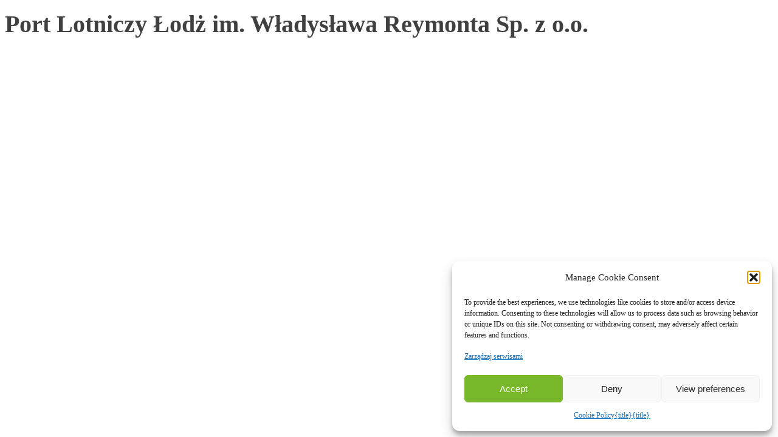

--- FILE ---
content_type: text/html; charset=utf-8
request_url: https://www.google.com/recaptcha/api2/anchor?ar=1&k=6Lf61XckAAAAANrRCiteHKM89-QO_IltQCasixvQ&co=aHR0cHM6Ly93d3cucHJvZWJpei5jb206NDQz&hl=en&v=PoyoqOPhxBO7pBk68S4YbpHZ&size=invisible&anchor-ms=20000&execute-ms=30000&cb=t2s1zkjsz1io
body_size: 48693
content:
<!DOCTYPE HTML><html dir="ltr" lang="en"><head><meta http-equiv="Content-Type" content="text/html; charset=UTF-8">
<meta http-equiv="X-UA-Compatible" content="IE=edge">
<title>reCAPTCHA</title>
<style type="text/css">
/* cyrillic-ext */
@font-face {
  font-family: 'Roboto';
  font-style: normal;
  font-weight: 400;
  font-stretch: 100%;
  src: url(//fonts.gstatic.com/s/roboto/v48/KFO7CnqEu92Fr1ME7kSn66aGLdTylUAMa3GUBHMdazTgWw.woff2) format('woff2');
  unicode-range: U+0460-052F, U+1C80-1C8A, U+20B4, U+2DE0-2DFF, U+A640-A69F, U+FE2E-FE2F;
}
/* cyrillic */
@font-face {
  font-family: 'Roboto';
  font-style: normal;
  font-weight: 400;
  font-stretch: 100%;
  src: url(//fonts.gstatic.com/s/roboto/v48/KFO7CnqEu92Fr1ME7kSn66aGLdTylUAMa3iUBHMdazTgWw.woff2) format('woff2');
  unicode-range: U+0301, U+0400-045F, U+0490-0491, U+04B0-04B1, U+2116;
}
/* greek-ext */
@font-face {
  font-family: 'Roboto';
  font-style: normal;
  font-weight: 400;
  font-stretch: 100%;
  src: url(//fonts.gstatic.com/s/roboto/v48/KFO7CnqEu92Fr1ME7kSn66aGLdTylUAMa3CUBHMdazTgWw.woff2) format('woff2');
  unicode-range: U+1F00-1FFF;
}
/* greek */
@font-face {
  font-family: 'Roboto';
  font-style: normal;
  font-weight: 400;
  font-stretch: 100%;
  src: url(//fonts.gstatic.com/s/roboto/v48/KFO7CnqEu92Fr1ME7kSn66aGLdTylUAMa3-UBHMdazTgWw.woff2) format('woff2');
  unicode-range: U+0370-0377, U+037A-037F, U+0384-038A, U+038C, U+038E-03A1, U+03A3-03FF;
}
/* math */
@font-face {
  font-family: 'Roboto';
  font-style: normal;
  font-weight: 400;
  font-stretch: 100%;
  src: url(//fonts.gstatic.com/s/roboto/v48/KFO7CnqEu92Fr1ME7kSn66aGLdTylUAMawCUBHMdazTgWw.woff2) format('woff2');
  unicode-range: U+0302-0303, U+0305, U+0307-0308, U+0310, U+0312, U+0315, U+031A, U+0326-0327, U+032C, U+032F-0330, U+0332-0333, U+0338, U+033A, U+0346, U+034D, U+0391-03A1, U+03A3-03A9, U+03B1-03C9, U+03D1, U+03D5-03D6, U+03F0-03F1, U+03F4-03F5, U+2016-2017, U+2034-2038, U+203C, U+2040, U+2043, U+2047, U+2050, U+2057, U+205F, U+2070-2071, U+2074-208E, U+2090-209C, U+20D0-20DC, U+20E1, U+20E5-20EF, U+2100-2112, U+2114-2115, U+2117-2121, U+2123-214F, U+2190, U+2192, U+2194-21AE, U+21B0-21E5, U+21F1-21F2, U+21F4-2211, U+2213-2214, U+2216-22FF, U+2308-230B, U+2310, U+2319, U+231C-2321, U+2336-237A, U+237C, U+2395, U+239B-23B7, U+23D0, U+23DC-23E1, U+2474-2475, U+25AF, U+25B3, U+25B7, U+25BD, U+25C1, U+25CA, U+25CC, U+25FB, U+266D-266F, U+27C0-27FF, U+2900-2AFF, U+2B0E-2B11, U+2B30-2B4C, U+2BFE, U+3030, U+FF5B, U+FF5D, U+1D400-1D7FF, U+1EE00-1EEFF;
}
/* symbols */
@font-face {
  font-family: 'Roboto';
  font-style: normal;
  font-weight: 400;
  font-stretch: 100%;
  src: url(//fonts.gstatic.com/s/roboto/v48/KFO7CnqEu92Fr1ME7kSn66aGLdTylUAMaxKUBHMdazTgWw.woff2) format('woff2');
  unicode-range: U+0001-000C, U+000E-001F, U+007F-009F, U+20DD-20E0, U+20E2-20E4, U+2150-218F, U+2190, U+2192, U+2194-2199, U+21AF, U+21E6-21F0, U+21F3, U+2218-2219, U+2299, U+22C4-22C6, U+2300-243F, U+2440-244A, U+2460-24FF, U+25A0-27BF, U+2800-28FF, U+2921-2922, U+2981, U+29BF, U+29EB, U+2B00-2BFF, U+4DC0-4DFF, U+FFF9-FFFB, U+10140-1018E, U+10190-1019C, U+101A0, U+101D0-101FD, U+102E0-102FB, U+10E60-10E7E, U+1D2C0-1D2D3, U+1D2E0-1D37F, U+1F000-1F0FF, U+1F100-1F1AD, U+1F1E6-1F1FF, U+1F30D-1F30F, U+1F315, U+1F31C, U+1F31E, U+1F320-1F32C, U+1F336, U+1F378, U+1F37D, U+1F382, U+1F393-1F39F, U+1F3A7-1F3A8, U+1F3AC-1F3AF, U+1F3C2, U+1F3C4-1F3C6, U+1F3CA-1F3CE, U+1F3D4-1F3E0, U+1F3ED, U+1F3F1-1F3F3, U+1F3F5-1F3F7, U+1F408, U+1F415, U+1F41F, U+1F426, U+1F43F, U+1F441-1F442, U+1F444, U+1F446-1F449, U+1F44C-1F44E, U+1F453, U+1F46A, U+1F47D, U+1F4A3, U+1F4B0, U+1F4B3, U+1F4B9, U+1F4BB, U+1F4BF, U+1F4C8-1F4CB, U+1F4D6, U+1F4DA, U+1F4DF, U+1F4E3-1F4E6, U+1F4EA-1F4ED, U+1F4F7, U+1F4F9-1F4FB, U+1F4FD-1F4FE, U+1F503, U+1F507-1F50B, U+1F50D, U+1F512-1F513, U+1F53E-1F54A, U+1F54F-1F5FA, U+1F610, U+1F650-1F67F, U+1F687, U+1F68D, U+1F691, U+1F694, U+1F698, U+1F6AD, U+1F6B2, U+1F6B9-1F6BA, U+1F6BC, U+1F6C6-1F6CF, U+1F6D3-1F6D7, U+1F6E0-1F6EA, U+1F6F0-1F6F3, U+1F6F7-1F6FC, U+1F700-1F7FF, U+1F800-1F80B, U+1F810-1F847, U+1F850-1F859, U+1F860-1F887, U+1F890-1F8AD, U+1F8B0-1F8BB, U+1F8C0-1F8C1, U+1F900-1F90B, U+1F93B, U+1F946, U+1F984, U+1F996, U+1F9E9, U+1FA00-1FA6F, U+1FA70-1FA7C, U+1FA80-1FA89, U+1FA8F-1FAC6, U+1FACE-1FADC, U+1FADF-1FAE9, U+1FAF0-1FAF8, U+1FB00-1FBFF;
}
/* vietnamese */
@font-face {
  font-family: 'Roboto';
  font-style: normal;
  font-weight: 400;
  font-stretch: 100%;
  src: url(//fonts.gstatic.com/s/roboto/v48/KFO7CnqEu92Fr1ME7kSn66aGLdTylUAMa3OUBHMdazTgWw.woff2) format('woff2');
  unicode-range: U+0102-0103, U+0110-0111, U+0128-0129, U+0168-0169, U+01A0-01A1, U+01AF-01B0, U+0300-0301, U+0303-0304, U+0308-0309, U+0323, U+0329, U+1EA0-1EF9, U+20AB;
}
/* latin-ext */
@font-face {
  font-family: 'Roboto';
  font-style: normal;
  font-weight: 400;
  font-stretch: 100%;
  src: url(//fonts.gstatic.com/s/roboto/v48/KFO7CnqEu92Fr1ME7kSn66aGLdTylUAMa3KUBHMdazTgWw.woff2) format('woff2');
  unicode-range: U+0100-02BA, U+02BD-02C5, U+02C7-02CC, U+02CE-02D7, U+02DD-02FF, U+0304, U+0308, U+0329, U+1D00-1DBF, U+1E00-1E9F, U+1EF2-1EFF, U+2020, U+20A0-20AB, U+20AD-20C0, U+2113, U+2C60-2C7F, U+A720-A7FF;
}
/* latin */
@font-face {
  font-family: 'Roboto';
  font-style: normal;
  font-weight: 400;
  font-stretch: 100%;
  src: url(//fonts.gstatic.com/s/roboto/v48/KFO7CnqEu92Fr1ME7kSn66aGLdTylUAMa3yUBHMdazQ.woff2) format('woff2');
  unicode-range: U+0000-00FF, U+0131, U+0152-0153, U+02BB-02BC, U+02C6, U+02DA, U+02DC, U+0304, U+0308, U+0329, U+2000-206F, U+20AC, U+2122, U+2191, U+2193, U+2212, U+2215, U+FEFF, U+FFFD;
}
/* cyrillic-ext */
@font-face {
  font-family: 'Roboto';
  font-style: normal;
  font-weight: 500;
  font-stretch: 100%;
  src: url(//fonts.gstatic.com/s/roboto/v48/KFO7CnqEu92Fr1ME7kSn66aGLdTylUAMa3GUBHMdazTgWw.woff2) format('woff2');
  unicode-range: U+0460-052F, U+1C80-1C8A, U+20B4, U+2DE0-2DFF, U+A640-A69F, U+FE2E-FE2F;
}
/* cyrillic */
@font-face {
  font-family: 'Roboto';
  font-style: normal;
  font-weight: 500;
  font-stretch: 100%;
  src: url(//fonts.gstatic.com/s/roboto/v48/KFO7CnqEu92Fr1ME7kSn66aGLdTylUAMa3iUBHMdazTgWw.woff2) format('woff2');
  unicode-range: U+0301, U+0400-045F, U+0490-0491, U+04B0-04B1, U+2116;
}
/* greek-ext */
@font-face {
  font-family: 'Roboto';
  font-style: normal;
  font-weight: 500;
  font-stretch: 100%;
  src: url(//fonts.gstatic.com/s/roboto/v48/KFO7CnqEu92Fr1ME7kSn66aGLdTylUAMa3CUBHMdazTgWw.woff2) format('woff2');
  unicode-range: U+1F00-1FFF;
}
/* greek */
@font-face {
  font-family: 'Roboto';
  font-style: normal;
  font-weight: 500;
  font-stretch: 100%;
  src: url(//fonts.gstatic.com/s/roboto/v48/KFO7CnqEu92Fr1ME7kSn66aGLdTylUAMa3-UBHMdazTgWw.woff2) format('woff2');
  unicode-range: U+0370-0377, U+037A-037F, U+0384-038A, U+038C, U+038E-03A1, U+03A3-03FF;
}
/* math */
@font-face {
  font-family: 'Roboto';
  font-style: normal;
  font-weight: 500;
  font-stretch: 100%;
  src: url(//fonts.gstatic.com/s/roboto/v48/KFO7CnqEu92Fr1ME7kSn66aGLdTylUAMawCUBHMdazTgWw.woff2) format('woff2');
  unicode-range: U+0302-0303, U+0305, U+0307-0308, U+0310, U+0312, U+0315, U+031A, U+0326-0327, U+032C, U+032F-0330, U+0332-0333, U+0338, U+033A, U+0346, U+034D, U+0391-03A1, U+03A3-03A9, U+03B1-03C9, U+03D1, U+03D5-03D6, U+03F0-03F1, U+03F4-03F5, U+2016-2017, U+2034-2038, U+203C, U+2040, U+2043, U+2047, U+2050, U+2057, U+205F, U+2070-2071, U+2074-208E, U+2090-209C, U+20D0-20DC, U+20E1, U+20E5-20EF, U+2100-2112, U+2114-2115, U+2117-2121, U+2123-214F, U+2190, U+2192, U+2194-21AE, U+21B0-21E5, U+21F1-21F2, U+21F4-2211, U+2213-2214, U+2216-22FF, U+2308-230B, U+2310, U+2319, U+231C-2321, U+2336-237A, U+237C, U+2395, U+239B-23B7, U+23D0, U+23DC-23E1, U+2474-2475, U+25AF, U+25B3, U+25B7, U+25BD, U+25C1, U+25CA, U+25CC, U+25FB, U+266D-266F, U+27C0-27FF, U+2900-2AFF, U+2B0E-2B11, U+2B30-2B4C, U+2BFE, U+3030, U+FF5B, U+FF5D, U+1D400-1D7FF, U+1EE00-1EEFF;
}
/* symbols */
@font-face {
  font-family: 'Roboto';
  font-style: normal;
  font-weight: 500;
  font-stretch: 100%;
  src: url(//fonts.gstatic.com/s/roboto/v48/KFO7CnqEu92Fr1ME7kSn66aGLdTylUAMaxKUBHMdazTgWw.woff2) format('woff2');
  unicode-range: U+0001-000C, U+000E-001F, U+007F-009F, U+20DD-20E0, U+20E2-20E4, U+2150-218F, U+2190, U+2192, U+2194-2199, U+21AF, U+21E6-21F0, U+21F3, U+2218-2219, U+2299, U+22C4-22C6, U+2300-243F, U+2440-244A, U+2460-24FF, U+25A0-27BF, U+2800-28FF, U+2921-2922, U+2981, U+29BF, U+29EB, U+2B00-2BFF, U+4DC0-4DFF, U+FFF9-FFFB, U+10140-1018E, U+10190-1019C, U+101A0, U+101D0-101FD, U+102E0-102FB, U+10E60-10E7E, U+1D2C0-1D2D3, U+1D2E0-1D37F, U+1F000-1F0FF, U+1F100-1F1AD, U+1F1E6-1F1FF, U+1F30D-1F30F, U+1F315, U+1F31C, U+1F31E, U+1F320-1F32C, U+1F336, U+1F378, U+1F37D, U+1F382, U+1F393-1F39F, U+1F3A7-1F3A8, U+1F3AC-1F3AF, U+1F3C2, U+1F3C4-1F3C6, U+1F3CA-1F3CE, U+1F3D4-1F3E0, U+1F3ED, U+1F3F1-1F3F3, U+1F3F5-1F3F7, U+1F408, U+1F415, U+1F41F, U+1F426, U+1F43F, U+1F441-1F442, U+1F444, U+1F446-1F449, U+1F44C-1F44E, U+1F453, U+1F46A, U+1F47D, U+1F4A3, U+1F4B0, U+1F4B3, U+1F4B9, U+1F4BB, U+1F4BF, U+1F4C8-1F4CB, U+1F4D6, U+1F4DA, U+1F4DF, U+1F4E3-1F4E6, U+1F4EA-1F4ED, U+1F4F7, U+1F4F9-1F4FB, U+1F4FD-1F4FE, U+1F503, U+1F507-1F50B, U+1F50D, U+1F512-1F513, U+1F53E-1F54A, U+1F54F-1F5FA, U+1F610, U+1F650-1F67F, U+1F687, U+1F68D, U+1F691, U+1F694, U+1F698, U+1F6AD, U+1F6B2, U+1F6B9-1F6BA, U+1F6BC, U+1F6C6-1F6CF, U+1F6D3-1F6D7, U+1F6E0-1F6EA, U+1F6F0-1F6F3, U+1F6F7-1F6FC, U+1F700-1F7FF, U+1F800-1F80B, U+1F810-1F847, U+1F850-1F859, U+1F860-1F887, U+1F890-1F8AD, U+1F8B0-1F8BB, U+1F8C0-1F8C1, U+1F900-1F90B, U+1F93B, U+1F946, U+1F984, U+1F996, U+1F9E9, U+1FA00-1FA6F, U+1FA70-1FA7C, U+1FA80-1FA89, U+1FA8F-1FAC6, U+1FACE-1FADC, U+1FADF-1FAE9, U+1FAF0-1FAF8, U+1FB00-1FBFF;
}
/* vietnamese */
@font-face {
  font-family: 'Roboto';
  font-style: normal;
  font-weight: 500;
  font-stretch: 100%;
  src: url(//fonts.gstatic.com/s/roboto/v48/KFO7CnqEu92Fr1ME7kSn66aGLdTylUAMa3OUBHMdazTgWw.woff2) format('woff2');
  unicode-range: U+0102-0103, U+0110-0111, U+0128-0129, U+0168-0169, U+01A0-01A1, U+01AF-01B0, U+0300-0301, U+0303-0304, U+0308-0309, U+0323, U+0329, U+1EA0-1EF9, U+20AB;
}
/* latin-ext */
@font-face {
  font-family: 'Roboto';
  font-style: normal;
  font-weight: 500;
  font-stretch: 100%;
  src: url(//fonts.gstatic.com/s/roboto/v48/KFO7CnqEu92Fr1ME7kSn66aGLdTylUAMa3KUBHMdazTgWw.woff2) format('woff2');
  unicode-range: U+0100-02BA, U+02BD-02C5, U+02C7-02CC, U+02CE-02D7, U+02DD-02FF, U+0304, U+0308, U+0329, U+1D00-1DBF, U+1E00-1E9F, U+1EF2-1EFF, U+2020, U+20A0-20AB, U+20AD-20C0, U+2113, U+2C60-2C7F, U+A720-A7FF;
}
/* latin */
@font-face {
  font-family: 'Roboto';
  font-style: normal;
  font-weight: 500;
  font-stretch: 100%;
  src: url(//fonts.gstatic.com/s/roboto/v48/KFO7CnqEu92Fr1ME7kSn66aGLdTylUAMa3yUBHMdazQ.woff2) format('woff2');
  unicode-range: U+0000-00FF, U+0131, U+0152-0153, U+02BB-02BC, U+02C6, U+02DA, U+02DC, U+0304, U+0308, U+0329, U+2000-206F, U+20AC, U+2122, U+2191, U+2193, U+2212, U+2215, U+FEFF, U+FFFD;
}
/* cyrillic-ext */
@font-face {
  font-family: 'Roboto';
  font-style: normal;
  font-weight: 900;
  font-stretch: 100%;
  src: url(//fonts.gstatic.com/s/roboto/v48/KFO7CnqEu92Fr1ME7kSn66aGLdTylUAMa3GUBHMdazTgWw.woff2) format('woff2');
  unicode-range: U+0460-052F, U+1C80-1C8A, U+20B4, U+2DE0-2DFF, U+A640-A69F, U+FE2E-FE2F;
}
/* cyrillic */
@font-face {
  font-family: 'Roboto';
  font-style: normal;
  font-weight: 900;
  font-stretch: 100%;
  src: url(//fonts.gstatic.com/s/roboto/v48/KFO7CnqEu92Fr1ME7kSn66aGLdTylUAMa3iUBHMdazTgWw.woff2) format('woff2');
  unicode-range: U+0301, U+0400-045F, U+0490-0491, U+04B0-04B1, U+2116;
}
/* greek-ext */
@font-face {
  font-family: 'Roboto';
  font-style: normal;
  font-weight: 900;
  font-stretch: 100%;
  src: url(//fonts.gstatic.com/s/roboto/v48/KFO7CnqEu92Fr1ME7kSn66aGLdTylUAMa3CUBHMdazTgWw.woff2) format('woff2');
  unicode-range: U+1F00-1FFF;
}
/* greek */
@font-face {
  font-family: 'Roboto';
  font-style: normal;
  font-weight: 900;
  font-stretch: 100%;
  src: url(//fonts.gstatic.com/s/roboto/v48/KFO7CnqEu92Fr1ME7kSn66aGLdTylUAMa3-UBHMdazTgWw.woff2) format('woff2');
  unicode-range: U+0370-0377, U+037A-037F, U+0384-038A, U+038C, U+038E-03A1, U+03A3-03FF;
}
/* math */
@font-face {
  font-family: 'Roboto';
  font-style: normal;
  font-weight: 900;
  font-stretch: 100%;
  src: url(//fonts.gstatic.com/s/roboto/v48/KFO7CnqEu92Fr1ME7kSn66aGLdTylUAMawCUBHMdazTgWw.woff2) format('woff2');
  unicode-range: U+0302-0303, U+0305, U+0307-0308, U+0310, U+0312, U+0315, U+031A, U+0326-0327, U+032C, U+032F-0330, U+0332-0333, U+0338, U+033A, U+0346, U+034D, U+0391-03A1, U+03A3-03A9, U+03B1-03C9, U+03D1, U+03D5-03D6, U+03F0-03F1, U+03F4-03F5, U+2016-2017, U+2034-2038, U+203C, U+2040, U+2043, U+2047, U+2050, U+2057, U+205F, U+2070-2071, U+2074-208E, U+2090-209C, U+20D0-20DC, U+20E1, U+20E5-20EF, U+2100-2112, U+2114-2115, U+2117-2121, U+2123-214F, U+2190, U+2192, U+2194-21AE, U+21B0-21E5, U+21F1-21F2, U+21F4-2211, U+2213-2214, U+2216-22FF, U+2308-230B, U+2310, U+2319, U+231C-2321, U+2336-237A, U+237C, U+2395, U+239B-23B7, U+23D0, U+23DC-23E1, U+2474-2475, U+25AF, U+25B3, U+25B7, U+25BD, U+25C1, U+25CA, U+25CC, U+25FB, U+266D-266F, U+27C0-27FF, U+2900-2AFF, U+2B0E-2B11, U+2B30-2B4C, U+2BFE, U+3030, U+FF5B, U+FF5D, U+1D400-1D7FF, U+1EE00-1EEFF;
}
/* symbols */
@font-face {
  font-family: 'Roboto';
  font-style: normal;
  font-weight: 900;
  font-stretch: 100%;
  src: url(//fonts.gstatic.com/s/roboto/v48/KFO7CnqEu92Fr1ME7kSn66aGLdTylUAMaxKUBHMdazTgWw.woff2) format('woff2');
  unicode-range: U+0001-000C, U+000E-001F, U+007F-009F, U+20DD-20E0, U+20E2-20E4, U+2150-218F, U+2190, U+2192, U+2194-2199, U+21AF, U+21E6-21F0, U+21F3, U+2218-2219, U+2299, U+22C4-22C6, U+2300-243F, U+2440-244A, U+2460-24FF, U+25A0-27BF, U+2800-28FF, U+2921-2922, U+2981, U+29BF, U+29EB, U+2B00-2BFF, U+4DC0-4DFF, U+FFF9-FFFB, U+10140-1018E, U+10190-1019C, U+101A0, U+101D0-101FD, U+102E0-102FB, U+10E60-10E7E, U+1D2C0-1D2D3, U+1D2E0-1D37F, U+1F000-1F0FF, U+1F100-1F1AD, U+1F1E6-1F1FF, U+1F30D-1F30F, U+1F315, U+1F31C, U+1F31E, U+1F320-1F32C, U+1F336, U+1F378, U+1F37D, U+1F382, U+1F393-1F39F, U+1F3A7-1F3A8, U+1F3AC-1F3AF, U+1F3C2, U+1F3C4-1F3C6, U+1F3CA-1F3CE, U+1F3D4-1F3E0, U+1F3ED, U+1F3F1-1F3F3, U+1F3F5-1F3F7, U+1F408, U+1F415, U+1F41F, U+1F426, U+1F43F, U+1F441-1F442, U+1F444, U+1F446-1F449, U+1F44C-1F44E, U+1F453, U+1F46A, U+1F47D, U+1F4A3, U+1F4B0, U+1F4B3, U+1F4B9, U+1F4BB, U+1F4BF, U+1F4C8-1F4CB, U+1F4D6, U+1F4DA, U+1F4DF, U+1F4E3-1F4E6, U+1F4EA-1F4ED, U+1F4F7, U+1F4F9-1F4FB, U+1F4FD-1F4FE, U+1F503, U+1F507-1F50B, U+1F50D, U+1F512-1F513, U+1F53E-1F54A, U+1F54F-1F5FA, U+1F610, U+1F650-1F67F, U+1F687, U+1F68D, U+1F691, U+1F694, U+1F698, U+1F6AD, U+1F6B2, U+1F6B9-1F6BA, U+1F6BC, U+1F6C6-1F6CF, U+1F6D3-1F6D7, U+1F6E0-1F6EA, U+1F6F0-1F6F3, U+1F6F7-1F6FC, U+1F700-1F7FF, U+1F800-1F80B, U+1F810-1F847, U+1F850-1F859, U+1F860-1F887, U+1F890-1F8AD, U+1F8B0-1F8BB, U+1F8C0-1F8C1, U+1F900-1F90B, U+1F93B, U+1F946, U+1F984, U+1F996, U+1F9E9, U+1FA00-1FA6F, U+1FA70-1FA7C, U+1FA80-1FA89, U+1FA8F-1FAC6, U+1FACE-1FADC, U+1FADF-1FAE9, U+1FAF0-1FAF8, U+1FB00-1FBFF;
}
/* vietnamese */
@font-face {
  font-family: 'Roboto';
  font-style: normal;
  font-weight: 900;
  font-stretch: 100%;
  src: url(//fonts.gstatic.com/s/roboto/v48/KFO7CnqEu92Fr1ME7kSn66aGLdTylUAMa3OUBHMdazTgWw.woff2) format('woff2');
  unicode-range: U+0102-0103, U+0110-0111, U+0128-0129, U+0168-0169, U+01A0-01A1, U+01AF-01B0, U+0300-0301, U+0303-0304, U+0308-0309, U+0323, U+0329, U+1EA0-1EF9, U+20AB;
}
/* latin-ext */
@font-face {
  font-family: 'Roboto';
  font-style: normal;
  font-weight: 900;
  font-stretch: 100%;
  src: url(//fonts.gstatic.com/s/roboto/v48/KFO7CnqEu92Fr1ME7kSn66aGLdTylUAMa3KUBHMdazTgWw.woff2) format('woff2');
  unicode-range: U+0100-02BA, U+02BD-02C5, U+02C7-02CC, U+02CE-02D7, U+02DD-02FF, U+0304, U+0308, U+0329, U+1D00-1DBF, U+1E00-1E9F, U+1EF2-1EFF, U+2020, U+20A0-20AB, U+20AD-20C0, U+2113, U+2C60-2C7F, U+A720-A7FF;
}
/* latin */
@font-face {
  font-family: 'Roboto';
  font-style: normal;
  font-weight: 900;
  font-stretch: 100%;
  src: url(//fonts.gstatic.com/s/roboto/v48/KFO7CnqEu92Fr1ME7kSn66aGLdTylUAMa3yUBHMdazQ.woff2) format('woff2');
  unicode-range: U+0000-00FF, U+0131, U+0152-0153, U+02BB-02BC, U+02C6, U+02DA, U+02DC, U+0304, U+0308, U+0329, U+2000-206F, U+20AC, U+2122, U+2191, U+2193, U+2212, U+2215, U+FEFF, U+FFFD;
}

</style>
<link rel="stylesheet" type="text/css" href="https://www.gstatic.com/recaptcha/releases/PoyoqOPhxBO7pBk68S4YbpHZ/styles__ltr.css">
<script nonce="Sgn5SQm84p9YSlnb1GL50w" type="text/javascript">window['__recaptcha_api'] = 'https://www.google.com/recaptcha/api2/';</script>
<script type="text/javascript" src="https://www.gstatic.com/recaptcha/releases/PoyoqOPhxBO7pBk68S4YbpHZ/recaptcha__en.js" nonce="Sgn5SQm84p9YSlnb1GL50w">
      
    </script></head>
<body><div id="rc-anchor-alert" class="rc-anchor-alert"></div>
<input type="hidden" id="recaptcha-token" value="[base64]">
<script type="text/javascript" nonce="Sgn5SQm84p9YSlnb1GL50w">
      recaptcha.anchor.Main.init("[\x22ainput\x22,[\x22bgdata\x22,\x22\x22,\[base64]/[base64]/UltIKytdPWE6KGE8MjA0OD9SW0grK109YT4+NnwxOTI6KChhJjY0NTEyKT09NTUyOTYmJnErMTxoLmxlbmd0aCYmKGguY2hhckNvZGVBdChxKzEpJjY0NTEyKT09NTYzMjA/[base64]/MjU1OlI/[base64]/[base64]/[base64]/[base64]/[base64]/[base64]/[base64]/[base64]/[base64]/[base64]\x22,\[base64]\\u003d\x22,\x22w79Gw605d8KswovDugPDiEU0YHNbwrTCqyrDgiXCvCdpwqHCmhLCrUsIw40/w6fDmzTCoMKmf8KnwovDncOhw6wMGgRNw61nC8KZwqrCrkjCk8KUw6MbwoHCnsK6w6rCpzlKwrHDojxJHcO9KQhNwr3Dl8Otw6HDrylTQ8OyO8OZw4lfTsONEk5awoUbd8Ofw5Ryw6YBw7vCjHohw73Dr8Kmw47CkcOMAl8gAcO/GxnDjn3DhAlmwqrCo8KnwpbDjiDDhMKZNx3DisK4wp/CqsO6XSHClFHCpkMFwqvDuMKVPsKHYsKVw59RwpjDksOzwq8Hw5XCs8KPw4PCpSLDsWpuUsO/[base64]/DnywtwpHDvzh6w6rDq8ONwptVwpLCtnTCi1fCjMK3QcKoAcOPw7oewpZrwqXCqMOpe1BLTSPChcKlw45Cw53CkCgtw7F3MMKGwrDDo8KYAMK1wqPDp8K/[base64]/ClcK2VMKCwos0w6PDu8ObLy/CsW3CoUfCjVLCmcOOQsOvSsKFa1/DhMKjw5XCicO1UMK0w7XDiMO3T8KdL8K9OcOCw7pdVsOOL8Oew7DCn8K8wrouwqViwosQw5Mjw7LDlMKJw6zCm8KKTh0UJA1qVFJ6wrg8w73DusOIw6XCmk/[base64]/[base64]/ClMKTwrLDgm9oaMKCwpAtw6vCs8KcbsKhRGXCmijCujHDkXgAEMKEZFfDhsKvwoszwqEbbcKVwq3CljXDlMODcEDDtVoGEsK0ScKeZT/ChQXDryPDqFszTMK9wqDCsCRSDD9Ybhw6fFpIw4thICvDkxbDl8K9w7bCvEAZdFHDgUN/KHXCl8K4w6BjTsOSTmoqw6FsSioiw7XCkMOlwr/CvR8Ow59sdiNFwqF0w77Dmzp6woUTZcKwwo3CosKSw6s5w69QF8OEwq3DmcK+O8O8wqDDtnHDmRfCisOEwpbDnCEyKwUcwo/Diz3DpMKJAyrCmCdQw7DDngbCpQpMw4pVw4HDl8O/wpxmwqHCoBLDpcOgwqI7JyQwwq1wM8KRw6/CgW7DjlTCkQXCscOgw5xkwqTDhcKfwp/[base64]/DuTXCtsKww6c9w7fDmcOLU8ObL8KOY8KWb8OkwqMkd8OnFEEDVsKzw4HCm8OQw6XCisKPw5vCqcO+F2t3CnfCp8OJEGBPfDQqexx4w67CgMKgMy/DpMOgHWfCvlliwq4yw57Cg8KAw5RuLMOgwrsifBTCu8OGw6FnDyPDj0JLw7zCssOJw4nCsmjDkV3Dq8OEwo8kw5p4e0M0wrfCtk3ChsOqwpZmw6/DpMOtQsK2w6hEwphLw6fDuW3DlcKWE0DDvcO4w7TDu8O0XsKQw59gwpQ6T0VgKDNVQGXCjyhuwpYzw5PDlMK7w7vDkMK+HsODwr4RNMKWf8Kjw6TCsGsXHzjCk2LCmmzCiMKmw4vDosOtwpNjw6QmVzrCqyLCllvCohPDmcKFw71TDcKewqFLS8Kva8OJKsOfw7/CvMKew6d/wrBTw5TDqzA3w5YPwoHDiiFcUMOjaMO9wqTDksOiejI+wrPDoDUQYTFJYDbCqsOuC8KUSAhtacOhR8KpwpbDp8Ojw6TDjcK3a0vChMOVX8Otw63DhcODYGHDn0c2w7DDrsKuXm7CscOlwp7DhlnCisO6MsOYU8OwaMKBw4HCj8OGAcOKwpJcw6BtDcOVw45/wp09Z25IwrYhw4vDjMKLwoZ1woLDssOAwp9Rw4LDjWjDlMONwrDDj2AJTMKlw5TDqGZiw6x+fMO3w54BWcKEUAlrw7ZFbMO/Sksfw5gfwrtPwqkGMDQbLkXDgsKXUV/[base64]/CqcKYPSfDukvChWDDnzVvKMK0wrvCoDPCv39HQg3DgwE2w5PDgsOuIFYKw7tnwok6wprDpsOLwrMpwpo0wqHDqsKWIcOudcOrI8KvwpTCs8O0wp4GYcOYZUxLw6bCkMKGaHt+JnphR1Fgw6XCgXYvBVoyTmPDrwbDkhbCvmgRwq/[base64]/[base64]/L8OjwqvCo3YUw7t8DE3Dl3/CmwA9w74MFRLDlQ4/wrVxw5lcWcKDYFxgw640OMO9ClsBw5BVw7DCtmIiw7xMw5BFw6vDoTV2IBFCO8KHVsKkZcKyW0ELWMOBwo7ChMOiw4UiUcOnY8KDwoDDmsOSBsOlw43Dj0dzCcKydG5rAcKhw5cpb27Do8K7wrtRT21twp5ObcOvwptMfsORwqzDsX4JdFkSw78MwpIKH18wQsOtSMK/[base64]/Ck8KNP8O0w4zDkVrDu8KzERnDpMOjVGIlwqZVRMObfMO1MsOSPcK1wqTDjiFEwohKw6YLwrAuw4vCmMKvwprDk0HDtCXDjnpweMOGdsO6wqxjw4DDty/DisOkXMOvw5ofKxUJw4gpwpg/dsKiw68XOSkYw5DCsn0YQ8OsR2nCtAl9wr87dTLCn8ORTcORw6DCnWhMw5zCqsKTbFLDpU9Mw50HB8OaecOrXxdBWMK0w7bDkcO5EidvTT4+wrXCugfDsWDCpsO3O253H8OQOsO4wo1OM8Oqw7fDpRfDlg7CkD/Ch0R7wrNBRGZawr7ChMKyVhzDjcKqw4rCrHNVwrkaw47DoiHCusKAT8KxwpLDncKdw7TCn3jCj8OHwq83KWzDusKpwqbDvgR/w5J1Jz3CgAVyd8OSw6LDtEJAw4ZPJHXDucK+LmpEcicew7nCmcKyQFjDj3IgwqsRwqbCisO5f8ORHsK4w4AJw45gN8OkwpbCmcO/YTTCoGvDtREQwqDCtj50M8OkFWZZYFRkwqbDpsKJGVwPXBHCgsKDwrZ/w6zCkcO9R8OfbMKqw6rCrBFMKlfDqy4HwqMwwoHDlsODcA9UwpHCs0lTw6bCj8KkN8OLaMKJdBlxw5bDryfCkFTClmAtQcKWw4sLW3RRw4IPeA7DvQU+U8OSwonClzI0w6/[base64]/DmXc7YcKrJsK9w7Z7UG1Twr86wofCncOKeGPDrsK6HMO4DsOkw4fCm3xfecOowq90CS7Dt2bCgG3DqMKLwocJAmzCgsO9wpfCqyYSZMKHw53CjcKAVm/ClsOXwp5iR19nw41Pw4rDgMOTNsO4w6vCn8K2w4U1w7NYwrMVw4rDmMKiTMOqdQfCpMKvRXkVPW/CpRBNcAHCiMOcT8KzwoAMw4xTw7hjw4nCp8K5wrBkw6vDucO/wo9Dw6PDocKDw5gBPcKSLcOJZMKUNkImVgPCrsK3cMKxw7fDkMKhw63CqWE1wpTChGYNLQXCtnXChVPCucOaQz3CiMKbJC4Rw6DCtcO2wphqYcKNw5gpw6AawqdrDipnMMKnwpx6w5/CoU3DrcOJGgbCqm7DmMOCwqAWeGp5alvChMOzGsKaUsK9W8Oew7QgwrvDisOMFMOWw5pkCMOZXlbDoj0WwqbCq8KCw49WwofDvMK+wpMeJsKzY8KJTsKjKsK/XXLDswJCw41rwqrDlzhSwrbCrsK8wo3Dtw4vXcO4w5wQT0cpw7V+w6BYLsKUacKPw6TDtwczZcK/[base64]/PsK0M8KYDh7CiX3Ck8OhAsKJaEBCw7vDusOeQcOjw54RPcKHBGLClsORwoDCkGTCu2hUw6HCk8KOw4wkelhNM8KIOjrCrxrClnFBwozDgMOPw73CoB3Dn3cCPjlBG8K/wpcCQ8OKw4ljw4EODcK9w4zDk8Ofw7dswpPCrgVWOArCq8Oow6JpUsK8w5jDp8KMw7XCuAc/[base64]/Cr8Kewrw/GRnCkcOHw7TDlX4MLMKiw4PDoht4wpArJRZ2w508NmzCmWVow6RRH1psw57CuQEsw6t1C8KgKCrDgVzDgsOYw7vDssOcUMKNwqtlwqfCssKVwrcmCsOywrjCjsKmGsK1YDzDkcOICiDDmUhCFMKDwp/DhcO/QcKQTMK6w4HCq3nDjSzCsxTCuQjCscOJEg9Tw7h8w6PCv8KlJSrCuXfCqSh3w6HCicKRL8OEw4caw6dkwpbCsMO6bMOFBWzCk8Kqw5DDtibCt2fCqsKqwowqXcOKT3VCUsKeK8OdFcKpERU7BMKaw4MsGn7CosK/b8Ocw6EEwrdJSXZAw4Bcwp/DisK+ccKAwpEXw7PDn8O9wqnDlkoOQ8K1wqXDmXXDm8Ohw7cTwp43wr7Ck8OVw7jClxU5wrJbw4oOw4zCnDbCgll6YSZoD8Kjw74RZ8OLwq/DokHDs8KZw7pBQsK7TGvCusO1GR4WZjkAwp0mwrNNZWPDs8OIdxDDvMKMEwV7w4hhVsOVwqDCh3vCnlnChnbDtMKcwr3DvsO8TsOFX1DDh3ZPw51WZMOhw7oyw6wSVMOELDTDiMK8YMKqw5bDosKqfUADC8K8wrPDsWxzwpLCsEHCh8OQCsOdCRXDjxfDvj7CgMO/KGDDii8wwqhXXFxyC8KHw6N6L8KPw5PCmFHCp13DssKHw77DlXFZw6PDuyRTKcOZwpTDignCgWdTw77CknkDwpDCmsKqT8OnQMKFw4vChXVDVwfCu3NHwpFBRy/Cp0wOwrPCgMKOWEUKw51ewqx7w7hJw7ghc8OJcMOSw7BiwrtdHG7DhiMIG8OPwpLCuAtUwroSwq/DkcO9AMK9EsOaA2QqwqA5wqbCr8OHUsK/JkdbJcOmHB7DvW/DlHrDtMKMTsOUw6UNPsOSw43CiWoZwrnCisOWacOkwrbChBDDrlp/w70Cw5Bgw6BHwrsxwqJVUMK1FcKLw6fDuMK6E8KjAC7Dnxo7Q8OmwrTDscO/w7h/S8OfQ8KTwoPDjsO4XHJxwpnClXPDvsOROcOowpbCvDXCnzZTRcKnDihJYcOsw4dlw4IQwqfCtcOiECliw6vChSHDqcK9aTJ7w7vCvhzCrMOdwrrDkHHChxZgVk7DnRkpDMKzwqrCnhLDqsOXKBzCuhNhDmZ/ZsKoZmPCmsKmw41Kwp4owrt3JsKjw6bDjMOIwrzCqR/CpENiKsKYJ8KQFXPCk8KIRz4nN8O1RTkKPRXDicOQwqnDqHbDicKAw4kEw4Y7woMqwoxqSg7DmcOUBcOGTMOjCMO/HcKhwocBwpVXVD0fSXE3w57DhmHDp0xmwozDscOYbxMHHC7Dk8OIHEtYaMK9CBnCi8KYBSpWwqB1wpHCgcOHCGXCgzPDk8K2wqrCgMK/FzPChX7DtGLCmsOKO1/DmkciLgvDqmwTw5HDlcO0UwjCuREmw4HDkMKFw6zCjMOkX31MWD8XBsKkwpFWEcOPMjhUw5cjwpnCqzHDlcOUw6tYfGJbw51mw4tDw6fCkynCqsK+w4QAwq0yw6bDpDEDZUjChgTCn0smMTUUDMKzwrhIE8KIwobCicOuHcO4wo/DlsORLSYIPhfDssKuw7QLfgjDt1YxIgINGMOILynCjMKsw5Y6aRF+RlDDjsKiEMKGMsKRwrzCgsO8UErDlTPDlwsuwrDDqMO2RDrCnRY+OmLDmTRywrQoLsK6Jh/DoULDusKMekwPP2LCohg2w5ghen4ew4p5wqs2MHjDv8OLw67CpGYRNsK6YsKdFcOKERhLD8KyMcKPwqUTw4/CtTFoLAjDkBQhNMKCA1B5ZSw4GXcvAAvDvWfClWvCkCpbwqBOw4BLRMK2IGIxbsKTw4vCjsKXw7/CsXp6w54VX8KtV8ODTHXCqmpFw6hMd3zCqwnCpsO6w6DCpERxQxLDrStPUMOzwq9VHwdnS01GRn9rYHTCsVjCo8KAKB/DpSLDj0fCrS3Dnj/DpzTChx7Dk8OzFsK1NEjDqMOmR1Y1MjFwWh3CsE0xdQ11LcKgwo3Do8OVbsOEP8OVLMOSJAVWTixww7DCocKzDnwgwovDu1TCrsOmw4TDtUHCuh0+w5xcwpQTKcKuwoHChXB0wpPDvFfCtMK4BMOWw7UvOsK/dThDB8O9wrliwqjCmhrCh8KSwoDDicKBwrZAw4/ChhLCrcKjGcKUwpfChsOGwoTDsWvCqlE6VlfCi3ALw6MXw6XChx/Du8KXw6/[base64]/VnbCp8OhwqPCrsOPfSjCph/CmcK5NcO+wqp+WnPDpWfDu1QjL8O/w6RocMOWEBjCnQHDtkZOw5lBN0zCl8OywpAyw7jDuEPDizpqLwAhEcOhRndZw4pjaMODw4U+w4RRSRUpw5lQw4zDnsOYH8Oww4bCmynDo2ssSl/[base64]/DncKnw6HCicOIwoICbsOPTcKKcsO5XsKrwr8yd8KMQwRFw5HDlxYqwplPw73DjCzDocOLX8OfBhLDgsK6w7DDhiFjwrAZFBAuw4wCb8KhMsOdw4VuCihFwqlHETvCpXJCbsO9X00DK8KXw53CjDVKbMKlW8KHS8O/HjnDswvDpMObwobCtMKqwqHDlcOHZcK5wrk7F8Kvw58zwpnCtngTwrA4wq/CljDDjHhyRsO3V8ORTQUwwoU+YsObC8OnU1l+JirDizvDpHLChTnCpMOqM8OuwrPDpFRywqgjWcKrLgnCvMOuw6dfYmVCw7IGwptFbsO6w5QnInbDtQc2wp1fwrE7Uz5pw6fDi8OXRnDCrRfCncKNZMKcOMKKP1ZqfsK8w7zCuMKYwog4HsOEwqp/NjFATwPDncOWwrB5wrBob8Ovw6ZGOksAeQ/DmRkswpfDgcK7woDCp00EwqM1KknDisKjPXkpwrPChsK5Dj9EMX7CqcOZw60mwq/DmsK7E2c5wqFZdMOPCcK+XCbDsjFAwq1vwqvDlMOhFcKddT8Rw6fCpnRuw6LDvcOMwpPCrldxbRHCrMKtw4Z4UltGIMK8Ew9yw6NUwow/RA3DpMOmX8O+wqZxw6BJwrg/w7V8wpM0wrXCplbCkH0zHsOMAwo3e8KREsOhFSzCjDAPcWJaPDQYOMK3wo9Ew7IewpPDtsOsOcK4HMOEwp3CjMOic1HDvsKKw6TDiRk3woBzw6nCjMK+McOwM8OaPwBvwo9xWcOJEXM/wpDDjBnDuHJkwrIkEDnDi8KVEW1kJD/DgcOSwpUHIcKJw53CqMOKw4fDqzddX0XCtMKIwrLDrkUhwpXCvcOMwrg1wqnDmMOhwrjCi8KYFy8tw6fDiALDoVA8w7jCosOCwrtsH8OCw6EPBsKiw7JYOMKGwr/CqsKqccO7AMOywpPCgl/[base64]/[base64]/ZhtWw5PDuC4Hw53Cu8OlUWjCnsOFK8KUwrZEbMKKw4ZzKjbDknjDs3zDqkoEwqhVwqI0VMKww5wLwox5EAR+w4nDuDPChnkvw7pDfm/DhsKJZApawqsGS8KNVcOrwoPDtcKwYkJmwpA/wogOMsOtwpAYHcK5w7hxa8KuwpNDRcOtwoMhJcKVCMOdD8KCFMOWRMKyDC3CnMKYwrhFwqHDlhbCpkbDgcKFwqEWZVcBMXPDhMOQw4TDuEbCiMKfTMKDBwwsYcKUwoYALsO/wrQkaMKowqh7C8KCB8OWw7hWEMKtDcOCwoXCq0htw4gqWUrDuW3CscOew6zDpjFYCnLDg8K9wpgdw4bDicOMw5jDjVHCijkLBG8gCcOuwp5VV8Kcw7jCqsKBOcKpPcKgw7ETwpnDqwXCicO2VSgaDljCq8KOCsOFwqnDnsK6ZBTClCPDlGxXw4HCpcOaw6cPwofCs3/DmHzDnSxgUicXL8KVDcOscsK3wqYWwrcqdRLDslcew5VdMUvDmMOPwpJrVsKJwqxAZWBLwpwJw4M6V8OPXhfDg3coWcOhPyMyQsKbwq88w7vDgMOheTXDvSzDmBDDu8OFMx/[base64]/DqMKIw5TDngolPcKnw5PCuQlqw7sEw77DpjcXw7xqRg9+X8O3wrNmwoMYw5UFVmp8w6A1wpx0SmY6c8Orw6/Dv39Bw58dXT06V1jDk8KFw5ZSZMO9KMODBcORKcKWw7HCiRIPw5rCgMORGsK6w6tRIMKkS158CFBUwo5kwqFGEMOTLlTDlxgLJsOHwqrDjsKXw5x/KTzDtcOJFkJhIcKLwrrCkMKNwpnDmcOGwq/CosOGw5XCvw10MMKxw4o9aw4jw5rDojjCucOhw6vDtMOHWMOqwrvDr8K2wo3CqF1GwqlyLMOhwqlUw7RFwobDssO9DUzCj1bCljlXwoNUCsOOwo/DusKPc8O/w4jCi8Kew74TMSjDjcOgw4/[base64]/wp/Dg8OawpzDqcKDw5pDw7DDl8Oyw4pJwrUawqTDlRJIccKFZAtEwoDDpsOuwp5Ew519w5jDhiYobcKkFMOCH2kMK0lfCnADXS/DqzPDsw/CrcKkw70zwrnDtMKmX0ozWyZBwrUsJ8O/wo/DqcO0wrRVJcKSw5AAdsOQwpoiLcOiMVDDlcO2VgTCksKvPHAqDsODw6lkcidiL2fCs8Ohe05OChHChlMYw5rCqSN5wobCqTrCkA1ww4vDncO7VRHDncOyNcK0wrV4OsOFwoNJwpVywr/CnMOIw5UmTSLDp8OtFF0gwo/CgylrNMOOHifDrE44R2nDu8KbTlHCqcOZw7N8wqzCrsKiF8OiYAHDncOOJnlCHEInc8OhEEQ5w7lQBcOcw77CqlpMD2rDtyXCrg4sDsKZw7oPY2xKZCHCisOqw5dUcsOxYcOQe0d6wowNw67CvG/CrMOHw67Do8KTw4vDpT0fwq7DqXA0wpnCssKjacKiw6vCkMOGVnfDq8KybsK2G8KCw5JfGsOsbmXDgsKIEBnDoMO+wq/DkMKGN8K6wovDgl/[base64]/w6XDvUVSwovDpk/DnMKIw4LDl8O8wrzClsKifMONJcKyX8OHw51Mwqtxwqhawq7ClsKZw6cjdcKOaTHCoTrCvjDDmMKkw4jCjFnCvsKDdRQ0VBvCpy3DpsOxA8O8Y17Cu8O6J3wxesOyaF/DrsKdMMOfw4x/YD8tw6fDn8O0wp/DuwUxwp/[base64]/CksOuwqARw67Dhl7DgA9kHS4IORLCnsKFwooiBsO8woZQwrUCwoMdQcKIw6zCncOadTJyOMO4wppGw6LChiVBOMOkSn3Cv8OyOMKxWsO8w79nw7Vmf8OwPMK/FsOrw4HDscKvw43DncOXJDfCisKwwpguw6fDrlRYwotDwrXDoEEfwpPCv0dywoLDssKwLAshEMKKw4RrE3HDtFTDusKtwqUiwrHCkm/DqsKpw7IiVScXwrMrw6bCrcK3fcK6wqDDt8Klw60UwpzCgMOWwpU8J8KvwpRWw4zDjSE5DCE6w7PDi3QFw4bCl8KlCMOtwpcAIMOPa8OGwrA5wrrDpsOOwofDpz7Cmi/DgyvDrA/CtMOjeQzDrMKAw7lBYk3DpD/CnHrDrxPDkkcrw77CvMKjAmMAw597woXDp8O1wrkBCMK9DMKPw5wgwqV4QcK0w5jCmMOtw7hpJ8OxZzbCkSjDkMODVQ/CtwhjXMOww54ZwonCt8KZCXDCgz8mZ8KDJMOqUB40wqZwLsOwacKXQsOxwrwuwqA1TMKKw7ofABsowoZVTMKNwqhtwrkwwr/CpxtgH8KUw54Yw6Y5wrzCs8OdwpzDhcOydcOHASg0w4M+ZcOawqnCvQHCv8KhwofDucKADhzDny/[base64]/DsXxgw6ozZDfCsnEYNMKSw7zDqW/CiWxPM8OwSzvDjCvCnsK1SsO+wrTDgUgqGcK3HcKnwrotwpLDunLDvy06w67DiMOaUcOjFMOgw5Zkw5gUTMOHBBJxwowgDgXCm8Kvw5VvQsOAwrLDsh1ZCsKyw67DjsKBwqHCmUkEccOMAsOdwqFhJHQuwoAFwoTDpcO1wrkQZX7CiFjCkcObw4tlwowBwq/CoDoLHsOzfkhew7/[base64]/DmcO3WcK0woPDrMOHwpUJWm4Jwo/[base64]/[base64]/LMKdwq7DncO1JMOnw4rDm8OYw77DrUHDmyR7w69oE8KawofCtMKOeMKYw6XDqcO/ATZhw6XDlMOxCsKvYsKkwo0VDcOFKcKSw5lsWMK0eD51wrbCi8KUChB+J8KuwovCvjR+UC7CosO6AMOAbCEQH07DoMK1IRt9eAcTMcKieQbDjcK/YcK1L8KAwrjDncOLXQTCgHZ0w7/DrsO1wpnCp8O6f1bCql7DrsKZwpoTUljCk8Oow7/DnsOEJMKUwoYENiHDvHZlDj3Dv8OuKQfDiF7DmidgwptwBzLCuld2w4HDklB2wqHDhMO7w4XDljXDkMKQwpVHwprDicOYw608w5R8w47DmxPCvMOYMVYwU8KLDlMcG8OIw4DCicObw5PCgMKAw6jCrMKae37Dk8OEwo/[base64]/CpXnDjsKoWcKhwqTCgMKIVzbDrW3CrMKkKMKUwoTCuXhWw7TCusOew4l7HMKVMVnCusO+RQ12w6bCuhdIXcOOwq9IaMKCw7tUwo4nw6M0wosNLsKLw6TChMK3wpTDksK2L0DDtmHDk0vClEtOwq/CijYlacKSwoZPS8KfN3wNAzhXKsO8wo/DhcKjw5rDr8KvU8OrOGI+bMKZZm4IwpbDgMOcwpzCvcO5w6s0w41ALsOXw6fDkR7Cl0IAw6Znw75OwrjCmU4AD3p0woBHwrPCsMKwcwwELMO9w50WMUJ8wq1Vw7UPLVcUwojCjgrDtAw2dsKTTTXCnMO1OHolNWDDi8O+w7jCiw4KeMOcw5bCkSNoO1/DiTLDq0h4wrRxA8OCw5zCjcKNWiouw7XDsC3CpBwnw4wDw5rCnF48WAYkwpzClsKSAMKiEGTCvljCjMO7wpTDumIYa8K+Vy/DhwTCncKuwq1KS2zCu8OGVUMNJAvDnsOzwp1ow4nDgMOGw6rCtMOqwpXCpCrCkHEyHFpmw7DCvMOMCD7DhsKuwqV5wp7CgMOvwpDCj8OUw5rClsOFwo/CjcKhOMOTScK1wr7CjVtDw6zDnAkhdsO3FC9lFcKlw5kPwrFOw6HCocOSL2ZQwokAUMOJwrx8w7LChVPCo13DtmIiwrHDnw5Kw49TK2XCmH/Dn8OZEcOrQT4vWsKLX8OBbkXDuD3DusKQXhDCrsKYwoTCiH46ZMOwNsO0w4AqJMOxw63Cik4pw77CsMKdJz3Ds0/CicK3w7PCjQbDjFd/[base64]/Cn1vDihHDpFc7OcOHS8ObwqvCjsOJwp7DsD7Dt8KAdsKBDlnCpsKBwopUZDzDnR3DscOOSyNNw619w4pWw4tAw47CusKqfsOtw43DisOzSQs8wqIhw48qXcOaGlNPw41QwrXCt8KTTg5LcsOGwqPCt8KawrfCqk1/W8O5C8KARlwUfl7Cq3cyw7LDrcOUwpnCjMKbw43DgcK/wrg0wonDjh8twq1/ETNhfMKMw6vDsCPCgDfCjy5Qw6DCkMOiAEXCoS9YdFDCsEjCt1cwwoxuw5/Cn8K9w4LDrkvDkcKBw7XCh8Oqw7JkDMORI8OQETtXFnIbRMK1w65xwp9/[base64]/[base64]/[base64]/CkznDrnDDjlPDu0g9w4VgTsKyQn3DoCoaZ14pR8OOwrLDnBJnw6vCuMOmw57DpFlAJ30Vw7jDoGzDmlo9JhdcZsK7wpweMMOAw7/[base64]/B8KnCnw7XjptK8OZwpDDicKkWsK+wr3DrR7DrQLCjTQLw77CqC/DrTPCusOyflV4wonDj0HCiirCjMKyZwobQMOtw7x3JTbDuMKOw5bDmMKkNcKwwo8tcwI6VhHCpz/Ch8OdH8KIaFvCsWlfYcKEwpA2w5V9wrvDocK3wpfCgMKEXcOaekrCo8O8wojCuXs2wrcoZMKCw5R2VMOVH1HDrlTCkiQpEMKiUVbDt8KowqjChxTDoGDCh8KvQXJlwpzDgzrCr33Dt2NcF8OTTcORJ07CpsKuwofDjMKfUj/Ct2oyHsOrFcOMwoRgw4LCsMOdN8KYw4/CkinCtDjCmnMvQ8KhVjUFw6XCnh5udcOjwqTCrVnDtz48woluwoUbLE7CjmzDtEzDrC/DrFnCix3Cr8O3woA5w7Rew6DCoEhowoRfwpHCmnHCv8Kdw7rDlMOBYsOywq9BMxxWwp7DjsOZw6cbw7nCnsK2BQDDjgzDt0jCvMO3Q8OSw5R3w5xBwrB/w6Unw4YJw5bCo8Kob8OYw4/DgMK2Y8KlSMK5H8KcEcOlw6zDl28Iw44JwpgswqPDtnnDh23CnhDDmkvDngXCmBI9f04tw4XCpVXDsMKmFnQyKQbDo8KIXDjDjRHCgxLCp8K/[base64]/EsKDKMOsw5/Cl8KKHQLCvMKtbMKlGcK2wqcew6RpwpDCl8O7w61zwrDDr8K4wp4AwpfDhUjCvjIgwpsVwrJBwq7DojdZYcKRw63CqcOzUlFQYsKBw7gkw4fDnEhnwqHDlMOjwqvDhsOvwoPCpsKzBcKlwr8Zw4IjwqJuw6jCoSkSw7zCiCzDi2PDsThWbcO6wrNNw40MFcOgwp/DucKAdBbCoiYNRwHCssOdbcKSwrDDrDHCi1cVfcKfw5Viw41VOA8Iw5HDh8KLYsOeSsKpwo1TwqjDq0/DhsKlKhTDgh3CjMOQw4FsMxbDtmFkwq4hw4UwBELDg8OPw7JvcX3CsMKGEzDChx9LwqbCvgzDtEXDjiV7wrjDkzbCvzkmSk5Sw7DCqn7CsMKjfyJSSMO2XkPCicOdwrbDjRDCm8O1AC1cw78UwoZWVhjClS7Dk8ONw70Ew7fCoj3DtSpfwr/DsylEDmYywogBw47DqMKvw4t2w5leT8O0bHI+JFF7LFTDqMK2w7oow5Fmw6zDvsKyacKhf8KMGETCpXbDrsK7YBodGGJMw7xpG27CicKPXMK2wo7DilrCiMKewqjDj8KPwprDui7CgcKPW3LDhsKfworDhMK/wrDDjcO7ORXCrkPDjcOsw6XCjcOKXcKww6TDtmI+LAAEesOlbmteKcOvP8OVKVgxwrLCs8O6YMKtUlx6wrrDu0MSwqE6HMKuwq7DvWgzw40pAMKJw5nCt8Obw4/[base64]/CrXgzw77DqGVqWMONwrhWw5TDvHDChm8/wrnCucOhw5fCvcKow6tAF11OXgfCghBLU8KGY2HDtcODYDNuO8OFwrw8ECQ/KsOhw4PDsEXDt8OrTMOuU8OeJsK0w7FwegcJVSYGTQBywoLDnEQvUDhcw7pmw5EVw4bDsDZcVBpMAk3CosKsw5hwUj46EsOCwqXDoTzDlcOHKnTCoRNEFjNJw77CiDIawrNnT3nCrsOZwp3CjB7DnQ/DgQQTwrDDucKYw4Mfw51qfm/CjsKGw6zDjcOUHMOHUMOfwq4Sw446WVnDv8Ktwp/DlTc6fyvCgMOqWcOwwqUMworCj3VqAsO5PcKxfG3CgBIhF0fDimnDuMOhwrkObcO3eMKsw4doM8OePcOvw4/CuXvCqcORw7cybsOBWC8sDsOtw7zDvcOLw5TCmRl4w5x+wp/CrzwEKhBOw4nCgATDskk3bhxZLy1Rw5DDqzRFXyR0fsKsw7YBw7PDlsO2X8OLw6JkFMKpTcKregktw7TCpVfCqcK6woDCiirDkFXDk203RBxwVkpiCsK7wpJYw4xeDxURwqfDvR5Gw6/CpTtpwqgrek/[base64]/GsOUwrdWKMKew5HCpMOfw6zCnzXCgE8lOyUpKnEBw4PDhyNjfAjCuTJ4wr7CisOgw4ZSHcOtwrXDpF4jIsKWAXfCuCTCn2YVwrjChcOkGRJCw6HDozTCpMONEcK6w7YuwrU/w7gDX8O/PsK+w7LDk8KQMgxMw4nDpMKnw4gJMcOGw57CkiXCpMOdw6Mew6bDtcKIwrHCkcKiw4nDuMKbw7NOw47Dn8OOcXoWecKiwp/DpMOtw5EWPANuwpZ8UmvChwLDnMKSw67CncKle8KlbD3Ch1APwpN4w7N8wr3DlArDt8O+YAPDpEPDpsKNwpzDih/DqmvClsO2wr1qEhbCqUctwp58w51Cwp9cGsObICl0w4XDn8K+w4XDrH/DkDjCpDrCqUrCgkd3d8OIXkBEO8OfwqjDiwATw5XCiDDDpcKhIsKzA2HDt8KPwr/CiSHDkkU7w7TDjF4UY3kQwqlGPsKuOsO9w5PCtFjCr1LCu8KrTMK0Oi5wdEEtw63DpMOGw7fCmR0dZzTDsUU/IsKWKQZ5TETDrHjDuAg0woQGwoQXN8K7wpd7w6s9w657XMKcDmQjJFLCjAnChGg4HX9kRkfDg8Opw481w7DClMOswo40woHCjMK7Cg9mwobCsifCq1JMLMO1eMK3w4fDmcKww7XDrcOlT3/[base64]/DjMKew6RXwp5CN0zDpsKKw5TDpUDCgcObTsKBw73Dn8KHB8KLUMOAXDfDscKdYFjDusKHP8O1aEHCqcOaZcOswohMQ8Klw53CtFVXw7M9bB9BwofDiE3DtMOaw7fDpMKBHydfw5XDksOjwr3DvX/CnAFbwrNvacK/[base64]/[base64]/DmMKEwobCm8KqV8KUw6TCnBjCssKBw6t6wqcGExPDjhAawqFjwopAPUtGwrrCi8O1CMOKSU/[base64]/DmmFdXQPDpjDCgcKhwqVIwpLCnGlzw6/CuQ8mwpvDnWg6bsKpXcO/fcKQw413wqrDm8OvFSXDkkjDmGrCiXvDvVrDv1/CuwnDrcKoHsKLZcK3EMKYaUPCm3lBwrfCnXAgFUMYNg3DjGLCozLCr8KTFkNLwqM2wp4Dw57DhMOxPlkww5jCuMKiwprDqMKowqrDj8ObLkPCgR1NE8KxwrvDpEYXwp5VaHfChhZpw6TCs8KLeRnCicKIS8O8w5TDjjkWOcOGwpzCqhRuasOPw6QXwpNXw5nDng/DmQwoC8O8w6Ihw6AgwrYyecO2fjfDhMKtw5UQW8KLWcKCM03DkMKaLgZ6w6Ekw47Cs8KRXCfCs8Oia8OQTMKhS8OmUsK/[base64]/Dn3rCpsONwrFrT8OoScOfwp7DvCvDqcOPwpsDwpQ8D8O4w4USUcK1w4jCssK7wpTCkUXDnMK/wqlEwrB5wpJvfsKew611wrXCnBJTKnvDlMOEw7AzZRg/w5XDryzCmMK8w7MawqPDozXCgSlaZ3PDgn/DpGoHGGDDrD/DjsKYwojCnsKpw54xSMO4d8OAw4nDjwjCk07DgDXDqhfDqFfCicO0w5tBwrZqw6RcSwvCrsKbwqTDlsKkw4HCvlzDj8K7w4NMfwJpwpk7w6saVB/CosKEw7QMw4tQKRrDjcKYZMKxSm8lwrJ7C0rCucKhwq/CvcOKZlnDgjfCqsKoWsKvDcKEw6DCosOOImxUw67CjcK1FsKDNybDuXXCv8ORwr1VAGvCkFzDtsKvw7XChFB8ZcOJw61fw6w7wp5QfTx8fwgYwp/CqSoCHMOWwothwoJ1wq/CicKEw5XCmmAxwoo4wrc8akRQwppbwoY+wofDrlM/w5fCpMOow5EmcMOXccOowooywrXCgwPDpMO0w5fDu8K/wp5RfsKgw4QidMO8wobDu8KOwrxlQ8KhwotXwoPCriDCisKPw6NXOcKsXVNFwpjCmcKmJ8K5f2pWfcOuw7Jaf8K9YsKQw6kQMTcWZMOYD8KZwoxlN8O2T8OLw69aw4DDgjbDi8OBw7TCrS/DssOjKW/[base64]/DsVnClVwaAcOZSnfDl8KmGEnDqsKaBMOsw5FfLUfDgDpEaiTDrEN2wpdaworDuXQuw6YDKMKTUE0UPcOJw5ASwpgWCQpCXsKsw6IXesOuZMKpVcKrfwXCkMOrw4lYw7/[base64]/w6PCiG0iwqHCvAFnZgTDkSXCph/DocKAW8OrwpkOKhbCpTrCrwnCvBvCunkGwqYWwoJxwoLDkzvDsmnDqsOKQ2jDkUbCqMKVfMKyMEF8LUzDvWgYw5rCtsKbw57CsMOrw6fDoH3CqTHDqVbDl2PDh8OUWsKBwrYFwoBhUUsvwrLCkkdKwrscJkQ/[base64]/CksOSwqrCpUpxXcKVSDrDn1t9w43CosOCR0/DrV9bw6zCrhvCgy1XPm/CixIjPDAOMsKCwrXDnjDDt8KhWmImwqNpwoXCsk0rNsK4FTzDlzodw5rCkFYVYsOVw5PCvShJNBvDqMKdEhUHZiHCkDhIw6N7w48vcHkZw6Q7DMOpa8KZFQEwKVV4w6LDpcKLYkjDoHcvFCHChUA/ZMKmI8OEwpNqQgdjw6AMwpzCsAbCp8Okw7NQQjrDisKsUC3Dnj0uwoZUOGU1OB50w7PCmcO9w7vDmcKNwr/[base64]/CqsKPw757Fzhcw4/Ds8Ouw4PCjMKHwrUNP8KIfcOBw5lAwq/DpyXCscK5w4nCrE7DjmgkABHDq8OPw4gNw7bCnkDDl8OcJMKQEcKCwrvDpMO/w4YiwpfCnB/CnsKOw5PCgkTCjsOgDsOCGMO/bxXDtsKPasKrC1FYwrZzwqHDn1PDlcOGw4VmwoclUF5lw6fDlMOWw6DDm8O0wp7DtcKCw5chwpxpFMOTSMOTw6PDr8Kbw53DnsOXwqxJw7PCniJqZTIzdMO2w5EPw6LCii/[base64]/CMOdGsOzaVNOGMONw6nCj3UaPcKdd2lpbhrDiTXCqMOtJy90w5XDrHxawrdKIjPDkQlGwrHDqSHCn00CT2BXw5LCkhtZZcO0wrpUwp/DpyVaw4bChRRVYcOgWcOVN8O3FcKZS1vDrjNvw7PChibDqC13ScKzw5oMw4PDv8O0BMOKCWXCrMOaTMKkDcK8w7vDlsOyaRggLsOEw6/CjCPCkycNwowRWcK9wpzCocOtHRAweMOaw6bDqE4RXcKpw6fCnFPDrMO4w4kiYiQVw6DDm1/CkMKQw4kIw5LCpsK3wofDhRt+UVjDgcKaLMKmw4XCjsO+wr1rw6DCkcKSbHzDgsKiaUPCuMKregvCs17DnsO9eynDrAnDucKCwp4mGcOkHcKmcMO5Xj/DoMKEFMOmIMK7GsKJw6zClcO+QDt0wpjCmcOIChXCm8KZOMO5JcOxwqo5wpw6ccORw5bDjcOJOMKoICzCgVzCu8OjwqoAwrBdw4grw5rCtlnDumDCgDjCixXDg8OKd8OcwqbCtsOYwqjDm8OEwq3Dtk8mMsOHeHfCrTE0w5vDr1JWw7pCJnLCvgvCsF/Ci8OlecOvJcOFVMO6RBZ3Wm8pwpJBD8K7w4/CkmQyw7M9w4LCnsKwVMKdw4R1w73DhTXCumIdByzDpGfCjTEGw5lmw5RWcjXCmMO8wovClcKyw6xSw5PDv8Oswrl2w6gnEMObcsO+SsK6VMO4wr7Cg8OMw43ClMKgBGBgNS9ww6HDpMKQBgnCqRFZVMOJK8O+wqHCpsKwNMKIQcKzw5HCosKAwr/DmsKWPQJWwrtOwr4ia8OdO8O8P8ODw5YaacKoWhXCvAzDhcKjwq1Wdl3Cqg3DqcKzSMO/eMOiPcO3w6NlIMKjMTM4ZRDDpHvCgsKyw6dnIG7DgTxLYB9+XT00F8OGwr7ClMOZUcOJS2YVN2TCscKpRcO6AcOGwps/WsO4wrF9CMKTwp01PQ0VHV4/WXgSWcOmDnfCtGDCrhYyw4dfwp/CqcO+F1QRwoBFYcKBwqvCg8KCw4bCvcOzw7HDn8OXE8O0woEUw4DCpg7Dr8OadMOaecOYUkTDuxtNw6c8LcOEwrPDjA9fwoM6XsKmAzrDisOzw5xnw7/ChXQ+w7zDp0RYw5rCsiUtwr1gw5dgPzDChMOmfMOHw5IAw7fCu8K+w5jCn2/DjsOxW8OZwrPCkMKZXsOjwp7CrW3DpcOLEUTDknwrUsOGwrXCucKKPBRmw4RAwrYiB1kXQcOMwqjCvMKBwqrCgXjCjsOcwolzOTjCucK4ZcKGwovCuycfw7/CtMO+wp8yKcOnwp1ARMKCOgTCgsODIkDDo3TClgvDqBTCl8OKw6Epw67Dr3RJOARyw4jCnELClRhVK2MtUcOVeMKxNm3DmMOAJkoWcybDokrDlsOrw5Q4wr3DkMKnwpcjw78Rw4bCuh/DvMKoS1/CqHPCn0U2wpbDr8Kww6VLW8KCw5LCpWckw7XCmsKmwpgVw7/Cp3l3HMO2XHzDjMKOI8OOw7M4w5gDO3fDp8KkKD3CsEQSwo83UcOHwo3Dpi3CocKGwrZtw5XDnDQ1woEnw5/DpTvDgUbDgcKJw4zCqWXDiMKKwpzCs8Ohwqcdw6PDiApTAUwSw7ptW8O/[base64]/Oz0Cwq3Ci0g6MA/[base64]/Cu8OBw7UYwqpkwr8sFiLDii/CmsKjChJuw7LCv2/DnsK3wr9MKMODwo7DqmRvZsOHBGnDtsKCccOyw4p5w4ksw6ovw6YUBMKCWCUtw7Raw5/CrsKbeXgzw5rDolEbAcKMwoXChsOAw6tMQXTCnMK1UcOgFjbDiTXDk3rCvMKaKRnDgQPCj17DtMKYw5bCvEIUP3c+aw8OesKkOsOqw5vCtlXDo0oSwpjCoWBGHmXDnAHDmsOMwqjCnnAocsO7wpUyw4VxwrvDq8KGw7NGeMOlP3Y5wpthw4/[base64]/BjIWT8KFwq7DvBnDqx5JwrPDuV1ufsKbGlTCgi7Cs8OGIcOABgrDgMOjV8KkP8K4w4fCsCEtWwXDvXkXw7p8woLDpcKZTsKhMsKyMMOew6rCicO5wpF0w4cKw7TDgkTCiR0wfHo4w4wdw6/DiE9fbz9tTgc5wrAlSmRKNcOZwo/[base64]/Dv3LCrcKOwrXDvsKhWMOSwqnDh1VBG8K/w4jDv8OFdcOxw6LDqcOvT8KKwr1yw7YiXxs7QcOdMsKuwoR5wqcGwoFHVzQSe1jDvkPDo8K7w45sw5kvwpzCu3d1By3DlVMsPMOANlppacO2O8KOw7rCpsOrw7nChFgQScKXwqDDosOjQS/[base64]/fyJiaC4DeMKGcUMMw5bClDTDmXHDhkbCkcKvw4nDpEZVdTowwr/DkGlMwp1Zw68UGcOeYz/[base64]/CnT1Gw4jDmQrCiEAbw7/DhhVEN8Opw67DjD3DmAZqwoANw67CgsKKw5JPOW1SAsOqIMKJMMKPwqZ+w4/DjcOtw7kx\x22],null,[\x22conf\x22,null,\x226Lf61XckAAAAANrRCiteHKM89-QO_IltQCasixvQ\x22,0,null,null,null,1,[21,125,63,73,95,87,41,43,42,83,102,105,109,121],[1017145,101],0,null,null,null,null,0,null,0,null,700,1,null,0,\[base64]/76lBhn6iwkZoQoZnOKMAhk\\u003d\x22,0,0,null,null,1,null,0,0,null,null,null,0],\x22https://www.proebiz.com:443\x22,null,[3,1,1],null,null,null,1,3600,[\x22https://www.google.com/intl/en/policies/privacy/\x22,\x22https://www.google.com/intl/en/policies/terms/\x22],\x22ewrZpIQSjbLaTJYEplSga4M8sJAbDpxftHor9Sj3WkA\\u003d\x22,1,0,null,1,1768888579050,0,0,[212],null,[72,5,210,72],\x22RC-StA0QrzSa1Sj6Q\x22,null,null,null,null,null,\x220dAFcWeA5kTe6iXx6AzfGVvJAD6GKAMhrML6iV4pRpYN1TGQAU0Eae3VHLWu_XgO1UT0ZV2Ktq0KcWNCBnf6QTfpB6HHYryoUJrQ\x22,1768971378998]");
    </script></body></html>